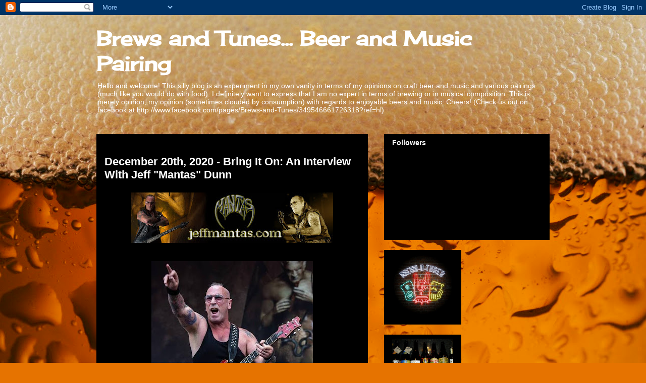

--- FILE ---
content_type: text/html; charset=UTF-8
request_url: https://brewsandtunes.blogspot.com/2020/12/december-20th-2020-bring-it-on.html
body_size: 13853
content:
<!DOCTYPE html>
<html class='v2' dir='ltr' lang='en'>
<head>
<link href='https://www.blogger.com/static/v1/widgets/335934321-css_bundle_v2.css' rel='stylesheet' type='text/css'/>
<meta content='width=1100' name='viewport'/>
<meta content='text/html; charset=UTF-8' http-equiv='Content-Type'/>
<meta content='blogger' name='generator'/>
<link href='https://brewsandtunes.blogspot.com/favicon.ico' rel='icon' type='image/x-icon'/>
<link href='http://brewsandtunes.blogspot.com/2020/12/december-20th-2020-bring-it-on.html' rel='canonical'/>
<link rel="alternate" type="application/atom+xml" title="Brews and Tunes... Beer and Music Pairing - Atom" href="https://brewsandtunes.blogspot.com/feeds/posts/default" />
<link rel="alternate" type="application/rss+xml" title="Brews and Tunes... Beer and Music Pairing - RSS" href="https://brewsandtunes.blogspot.com/feeds/posts/default?alt=rss" />
<link rel="service.post" type="application/atom+xml" title="Brews and Tunes... Beer and Music Pairing - Atom" href="https://www.blogger.com/feeds/569964857368790806/posts/default" />

<link rel="alternate" type="application/atom+xml" title="Brews and Tunes... Beer and Music Pairing - Atom" href="https://brewsandtunes.blogspot.com/feeds/7412086656658485978/comments/default" />
<!--Can't find substitution for tag [blog.ieCssRetrofitLinks]-->
<link href='https://blogger.googleusercontent.com/img/b/R29vZ2xl/AVvXsEh2TGQYjCwlfMv1W3oGsbzUa87q-FPMao5lqfVm7CmNML8U2rJQoXkCBaOVjG9tMRvak-CZu_kY9oljCd7k1MIW8dzCPYBG_9QHnp-hY0-F7kSdqsS1JkcWeJYyHxOfwGiFojM1U8fyCK3P/w400-h100/131930742_10221240052143971_6270011791835560663_o.jpg' rel='image_src'/>
<meta content='http://brewsandtunes.blogspot.com/2020/12/december-20th-2020-bring-it-on.html' property='og:url'/>
<meta content='December 20th, 2020 - Bring It On: An Interview With Jeff &quot;Mantas&quot; Dunn  ' property='og:title'/>
<meta content='Hey there metal maniacs!  I&#39;ve got a very special early Xmas gift for you tonight my friends!  I conducted a Zoom interview yesterday with t...' property='og:description'/>
<meta content='https://blogger.googleusercontent.com/img/b/R29vZ2xl/AVvXsEh2TGQYjCwlfMv1W3oGsbzUa87q-FPMao5lqfVm7CmNML8U2rJQoXkCBaOVjG9tMRvak-CZu_kY9oljCd7k1MIW8dzCPYBG_9QHnp-hY0-F7kSdqsS1JkcWeJYyHxOfwGiFojM1U8fyCK3P/w1200-h630-p-k-no-nu/131930742_10221240052143971_6270011791835560663_o.jpg' property='og:image'/>
<title>Brews and Tunes... Beer and Music Pairing: December 20th, 2020 - Bring It On: An Interview With Jeff "Mantas" Dunn  </title>
<style type='text/css'>@font-face{font-family:'Cherry Cream Soda';font-style:normal;font-weight:400;font-display:swap;src:url(//fonts.gstatic.com/s/cherrycreamsoda/v21/UMBIrOxBrW6w2FFyi9paG0fdVdRciQd9A98ZD47H.woff2)format('woff2');unicode-range:U+0000-00FF,U+0131,U+0152-0153,U+02BB-02BC,U+02C6,U+02DA,U+02DC,U+0304,U+0308,U+0329,U+2000-206F,U+20AC,U+2122,U+2191,U+2193,U+2212,U+2215,U+FEFF,U+FFFD;}@font-face{font-family:'Merriweather';font-style:normal;font-weight:400;font-stretch:100%;font-display:swap;src:url(//fonts.gstatic.com/s/merriweather/v33/u-4D0qyriQwlOrhSvowK_l5UcA6zuSYEqOzpPe3HOZJ5eX1WtLaQwmYiScCmDxhtNOKl8yDr3icaGV31CPDaYKfFQn0.woff2)format('woff2');unicode-range:U+0460-052F,U+1C80-1C8A,U+20B4,U+2DE0-2DFF,U+A640-A69F,U+FE2E-FE2F;}@font-face{font-family:'Merriweather';font-style:normal;font-weight:400;font-stretch:100%;font-display:swap;src:url(//fonts.gstatic.com/s/merriweather/v33/u-4D0qyriQwlOrhSvowK_l5UcA6zuSYEqOzpPe3HOZJ5eX1WtLaQwmYiScCmDxhtNOKl8yDr3icaEF31CPDaYKfFQn0.woff2)format('woff2');unicode-range:U+0301,U+0400-045F,U+0490-0491,U+04B0-04B1,U+2116;}@font-face{font-family:'Merriweather';font-style:normal;font-weight:400;font-stretch:100%;font-display:swap;src:url(//fonts.gstatic.com/s/merriweather/v33/u-4D0qyriQwlOrhSvowK_l5UcA6zuSYEqOzpPe3HOZJ5eX1WtLaQwmYiScCmDxhtNOKl8yDr3icaG131CPDaYKfFQn0.woff2)format('woff2');unicode-range:U+0102-0103,U+0110-0111,U+0128-0129,U+0168-0169,U+01A0-01A1,U+01AF-01B0,U+0300-0301,U+0303-0304,U+0308-0309,U+0323,U+0329,U+1EA0-1EF9,U+20AB;}@font-face{font-family:'Merriweather';font-style:normal;font-weight:400;font-stretch:100%;font-display:swap;src:url(//fonts.gstatic.com/s/merriweather/v33/u-4D0qyriQwlOrhSvowK_l5UcA6zuSYEqOzpPe3HOZJ5eX1WtLaQwmYiScCmDxhtNOKl8yDr3icaGl31CPDaYKfFQn0.woff2)format('woff2');unicode-range:U+0100-02BA,U+02BD-02C5,U+02C7-02CC,U+02CE-02D7,U+02DD-02FF,U+0304,U+0308,U+0329,U+1D00-1DBF,U+1E00-1E9F,U+1EF2-1EFF,U+2020,U+20A0-20AB,U+20AD-20C0,U+2113,U+2C60-2C7F,U+A720-A7FF;}@font-face{font-family:'Merriweather';font-style:normal;font-weight:400;font-stretch:100%;font-display:swap;src:url(//fonts.gstatic.com/s/merriweather/v33/u-4D0qyriQwlOrhSvowK_l5UcA6zuSYEqOzpPe3HOZJ5eX1WtLaQwmYiScCmDxhtNOKl8yDr3icaFF31CPDaYKfF.woff2)format('woff2');unicode-range:U+0000-00FF,U+0131,U+0152-0153,U+02BB-02BC,U+02C6,U+02DA,U+02DC,U+0304,U+0308,U+0329,U+2000-206F,U+20AC,U+2122,U+2191,U+2193,U+2212,U+2215,U+FEFF,U+FFFD;}</style>
<style id='page-skin-1' type='text/css'><!--
/*
-----------------------------------------------
Blogger Template Style
Name:     Awesome Inc.
Designer: Tina Chen
URL:      tinachen.org
----------------------------------------------- */
/* Content
----------------------------------------------- */
body {
font: normal normal 13px Merriweather;
color: #ffffff;
background: #e67300 url(//themes.googleusercontent.com/image?id=1VHodmI2_3h0tCkY_q36-p7Gk_g7C9bj7gDDcnP8Qo4kxfF1ufZNYGqhy25i54g8zhWb9) no-repeat fixed top center /* Credit: peepo (http://www.istockphoto.com/googleimages.php?id=3180582&platform=blogger) */;
}
html body .content-outer {
min-width: 0;
max-width: 100%;
width: 100%;
}
a:link {
text-decoration: none;
color: #f1c232;
}
a:visited {
text-decoration: none;
color: #000000;
}
a:hover {
text-decoration: underline;
color: #c2c2c2;
}
.body-fauxcolumn-outer .cap-top {
position: absolute;
z-index: 1;
height: 276px;
width: 100%;
background: transparent none repeat-x scroll top left;
_background-image: none;
}
/* Columns
----------------------------------------------- */
.content-inner {
padding: 0;
}
.header-inner .section {
margin: 0 16px;
}
.tabs-inner .section {
margin: 0 16px;
}
.main-inner {
padding-top: 30px;
}
.main-inner .column-center-inner,
.main-inner .column-left-inner,
.main-inner .column-right-inner {
padding: 0 5px;
}
*+html body .main-inner .column-center-inner {
margin-top: -30px;
}
#layout .main-inner .column-center-inner {
margin-top: 0;
}
/* Header
----------------------------------------------- */
.header-outer {
margin: 0 0 0 0;
background: transparent none repeat scroll 0 0;
}
.Header h1 {
font: normal bold 40px Cherry Cream Soda;
color: #ffffff;
text-shadow: 0 0 -1px #000000;
}
.Header h1 a {
color: #ffffff;
}
.Header .description {
font: normal normal 14px Arial, Tahoma, Helvetica, FreeSans, sans-serif;
color: #ffffff;
}
.header-inner .Header .titlewrapper,
.header-inner .Header .descriptionwrapper {
padding-left: 0;
padding-right: 0;
margin-bottom: 0;
}
.header-inner .Header .titlewrapper {
padding-top: 22px;
}
/* Tabs
----------------------------------------------- */
.tabs-outer {
overflow: hidden;
position: relative;
background: #000000 none repeat scroll 0 0;
}
#layout .tabs-outer {
overflow: visible;
}
.tabs-cap-top, .tabs-cap-bottom {
position: absolute;
width: 100%;
border-top: 1px solid #000000;
}
.tabs-cap-bottom {
bottom: 0;
}
.tabs-inner .widget li a {
display: inline-block;
margin: 0;
padding: .6em 1.5em;
font: normal bold 14px Arial, Tahoma, Helvetica, FreeSans, sans-serif;
color: #ffffff;
border-top: 1px solid #000000;
border-bottom: 1px solid #000000;
border-left: 1px solid #000000;
height: 16px;
line-height: 16px;
}
.tabs-inner .widget li:last-child a {
border-right: 1px solid #000000;
}
.tabs-inner .widget li.selected a, .tabs-inner .widget li a:hover {
background: #000000 none repeat-x scroll 0 -100px;
color: #ffffff;
}
/* Headings
----------------------------------------------- */
h2 {
font: normal bold 14px Arial, Tahoma, Helvetica, FreeSans, sans-serif;
color: #ffffff;
}
/* Widgets
----------------------------------------------- */
.main-inner .section {
margin: 0 27px;
padding: 0;
}
.main-inner .column-left-outer,
.main-inner .column-right-outer {
margin-top: 0;
}
#layout .main-inner .column-left-outer,
#layout .main-inner .column-right-outer {
margin-top: 0;
}
.main-inner .column-left-inner,
.main-inner .column-right-inner {
background: transparent none repeat 0 0;
-moz-box-shadow: 0 0 0 rgba(0, 0, 0, .2);
-webkit-box-shadow: 0 0 0 rgba(0, 0, 0, .2);
-goog-ms-box-shadow: 0 0 0 rgba(0, 0, 0, .2);
box-shadow: 0 0 0 rgba(0, 0, 0, .2);
-moz-border-radius: 0;
-webkit-border-radius: 0;
-goog-ms-border-radius: 0;
border-radius: 0;
}
#layout .main-inner .column-left-inner,
#layout .main-inner .column-right-inner {
margin-top: 0;
}
.sidebar .widget {
font: normal normal 14px Arial, Tahoma, Helvetica, FreeSans, sans-serif;
color: #ffffff;
}
.sidebar .widget a:link {
color: #f1c232;
}
.sidebar .widget a:visited {
color: #000000;
}
.sidebar .widget a:hover {
color: #c2c2c2;
}
.sidebar .widget h2 {
text-shadow: 0 0 -1px #000000;
}
.main-inner .widget {
background-color: #000000;
border: 1px solid #000000;
padding: 0 15px 15px;
margin: 20px -16px;
-moz-box-shadow: 0 0 0 rgba(0, 0, 0, .2);
-webkit-box-shadow: 0 0 0 rgba(0, 0, 0, .2);
-goog-ms-box-shadow: 0 0 0 rgba(0, 0, 0, .2);
box-shadow: 0 0 0 rgba(0, 0, 0, .2);
-moz-border-radius: 0;
-webkit-border-radius: 0;
-goog-ms-border-radius: 0;
border-radius: 0;
}
.main-inner .widget h2 {
margin: 0 -15px;
padding: .6em 15px .5em;
border-bottom: 1px solid #000000;
}
.footer-inner .widget h2 {
padding: 0 0 .4em;
border-bottom: 1px solid #000000;
}
.main-inner .widget h2 + div, .footer-inner .widget h2 + div {
border-top: 1px solid #000000;
padding-top: 8px;
}
.main-inner .widget .widget-content {
margin: 0 -15px;
padding: 7px 15px 0;
}
.main-inner .widget ul, .main-inner .widget #ArchiveList ul.flat {
margin: -8px -15px 0;
padding: 0;
list-style: none;
}
.main-inner .widget #ArchiveList {
margin: -8px 0 0;
}
.main-inner .widget ul li, .main-inner .widget #ArchiveList ul.flat li {
padding: .5em 15px;
text-indent: 0;
color: #000000;
border-top: 1px solid #000000;
border-bottom: 1px solid #000000;
}
.main-inner .widget #ArchiveList ul li {
padding-top: .25em;
padding-bottom: .25em;
}
.main-inner .widget ul li:first-child, .main-inner .widget #ArchiveList ul.flat li:first-child {
border-top: none;
}
.main-inner .widget ul li:last-child, .main-inner .widget #ArchiveList ul.flat li:last-child {
border-bottom: none;
}
.post-body {
position: relative;
}
.main-inner .widget .post-body ul {
padding: 0 2.5em;
margin: .5em 0;
list-style: disc;
}
.main-inner .widget .post-body ul li {
padding: 0.25em 0;
margin-bottom: .25em;
color: #ffffff;
border: none;
}
.footer-inner .widget ul {
padding: 0;
list-style: none;
}
.widget .zippy {
color: #000000;
}
/* Posts
----------------------------------------------- */
body .main-inner .Blog {
padding: 0;
margin-bottom: 1em;
background-color: transparent;
border: none;
-moz-box-shadow: 0 0 0 rgba(0, 0, 0, 0);
-webkit-box-shadow: 0 0 0 rgba(0, 0, 0, 0);
-goog-ms-box-shadow: 0 0 0 rgba(0, 0, 0, 0);
box-shadow: 0 0 0 rgba(0, 0, 0, 0);
}
.main-inner .section:last-child .Blog:last-child {
padding: 0;
margin-bottom: 1em;
}
.main-inner .widget h2.date-header {
margin: 0 -15px 1px;
padding: 0 0 0 0;
font: normal normal 14px Arial, Tahoma, Helvetica, FreeSans, sans-serif;
color: #000000;
background: transparent none no-repeat scroll top left;
border-top: 0 solid #000000;
border-bottom: 1px solid #000000;
-moz-border-radius-topleft: 0;
-moz-border-radius-topright: 0;
-webkit-border-top-left-radius: 0;
-webkit-border-top-right-radius: 0;
border-top-left-radius: 0;
border-top-right-radius: 0;
position: static;
bottom: 100%;
right: 15px;
text-shadow: 0 0 -1px #000000;
}
.main-inner .widget h2.date-header span {
font: normal normal 14px Arial, Tahoma, Helvetica, FreeSans, sans-serif;
display: block;
padding: .5em 15px;
border-left: 0 solid #000000;
border-right: 0 solid #000000;
}
.date-outer {
position: relative;
margin: 30px 0 20px;
padding: 0 15px;
background-color: #000000;
border: 1px solid #000000;
-moz-box-shadow: 0 0 0 rgba(0, 0, 0, .2);
-webkit-box-shadow: 0 0 0 rgba(0, 0, 0, .2);
-goog-ms-box-shadow: 0 0 0 rgba(0, 0, 0, .2);
box-shadow: 0 0 0 rgba(0, 0, 0, .2);
-moz-border-radius: 0;
-webkit-border-radius: 0;
-goog-ms-border-radius: 0;
border-radius: 0;
}
.date-outer:first-child {
margin-top: 0;
}
.date-outer:last-child {
margin-bottom: 20px;
-moz-border-radius-bottomleft: 0;
-moz-border-radius-bottomright: 0;
-webkit-border-bottom-left-radius: 0;
-webkit-border-bottom-right-radius: 0;
-goog-ms-border-bottom-left-radius: 0;
-goog-ms-border-bottom-right-radius: 0;
border-bottom-left-radius: 0;
border-bottom-right-radius: 0;
}
.date-posts {
margin: 0 -15px;
padding: 0 15px;
clear: both;
}
.post-outer, .inline-ad {
border-top: 1px solid #000000;
margin: 0 -15px;
padding: 15px 15px;
}
.post-outer {
padding-bottom: 10px;
}
.post-outer:first-child {
padding-top: 0;
border-top: none;
}
.post-outer:last-child, .inline-ad:last-child {
border-bottom: none;
}
.post-body {
position: relative;
}
.post-body img {
padding: 8px;
background: #000000;
border: 1px solid transparent;
-moz-box-shadow: 0 0 0 rgba(0, 0, 0, .2);
-webkit-box-shadow: 0 0 0 rgba(0, 0, 0, .2);
box-shadow: 0 0 0 rgba(0, 0, 0, .2);
-moz-border-radius: 0;
-webkit-border-radius: 0;
border-radius: 0;
}
h3.post-title, h4 {
font: normal bold 22px Arial, Tahoma, Helvetica, FreeSans, sans-serif;
color: #ffffff;
}
h3.post-title a {
font: normal bold 22px Arial, Tahoma, Helvetica, FreeSans, sans-serif;
color: #ffffff;
}
h3.post-title a:hover {
color: #c2c2c2;
text-decoration: underline;
}
.post-header {
margin: 0 0 1em;
}
.post-body {
line-height: 1.4;
}
.post-outer h2 {
color: #ffffff;
}
.post-footer {
margin: 1.5em 0 0;
}
#blog-pager {
padding: 15px;
font-size: 120%;
background-color: #000000;
border: 1px solid #000000;
-moz-box-shadow: 0 0 0 rgba(0, 0, 0, .2);
-webkit-box-shadow: 0 0 0 rgba(0, 0, 0, .2);
-goog-ms-box-shadow: 0 0 0 rgba(0, 0, 0, .2);
box-shadow: 0 0 0 rgba(0, 0, 0, .2);
-moz-border-radius: 0;
-webkit-border-radius: 0;
-goog-ms-border-radius: 0;
border-radius: 0;
-moz-border-radius-topleft: 0;
-moz-border-radius-topright: 0;
-webkit-border-top-left-radius: 0;
-webkit-border-top-right-radius: 0;
-goog-ms-border-top-left-radius: 0;
-goog-ms-border-top-right-radius: 0;
border-top-left-radius: 0;
border-top-right-radius-topright: 0;
margin-top: 1em;
}
.blog-feeds, .post-feeds {
margin: 1em 0;
text-align: center;
color: #ffffff;
}
.blog-feeds a, .post-feeds a {
color: #f1c232;
}
.blog-feeds a:visited, .post-feeds a:visited {
color: #000000;
}
.blog-feeds a:hover, .post-feeds a:hover {
color: #c2c2c2;
}
.post-outer .comments {
margin-top: 2em;
}
/* Comments
----------------------------------------------- */
.comments .comments-content .icon.blog-author {
background-repeat: no-repeat;
background-image: url([data-uri]);
}
.comments .comments-content .loadmore a {
border-top: 1px solid #000000;
border-bottom: 1px solid #000000;
}
.comments .continue {
border-top: 2px solid #000000;
}
/* Footer
----------------------------------------------- */
.footer-outer {
margin: -0 0 -1px;
padding: 0 0 0;
color: #ffffff;
overflow: hidden;
}
.footer-fauxborder-left {
border-top: 1px solid #000000;
background: #000000 none repeat scroll 0 0;
-moz-box-shadow: 0 0 0 rgba(0, 0, 0, .2);
-webkit-box-shadow: 0 0 0 rgba(0, 0, 0, .2);
-goog-ms-box-shadow: 0 0 0 rgba(0, 0, 0, .2);
box-shadow: 0 0 0 rgba(0, 0, 0, .2);
margin: 0 -0;
}
/* Mobile
----------------------------------------------- */
body.mobile {
background-size: auto;
}
.mobile .body-fauxcolumn-outer {
background: transparent none repeat scroll top left;
}
*+html body.mobile .main-inner .column-center-inner {
margin-top: 0;
}
.mobile .main-inner .widget {
padding: 0 0 15px;
}
.mobile .main-inner .widget h2 + div,
.mobile .footer-inner .widget h2 + div {
border-top: none;
padding-top: 0;
}
.mobile .footer-inner .widget h2 {
padding: 0.5em 0;
border-bottom: none;
}
.mobile .main-inner .widget .widget-content {
margin: 0;
padding: 7px 0 0;
}
.mobile .main-inner .widget ul,
.mobile .main-inner .widget #ArchiveList ul.flat {
margin: 0 -15px 0;
}
.mobile .main-inner .widget h2.date-header {
right: 0;
}
.mobile .date-header span {
padding: 0.4em 0;
}
.mobile .date-outer:first-child {
margin-bottom: 0;
border: 1px solid #000000;
-moz-border-radius-topleft: 0;
-moz-border-radius-topright: 0;
-webkit-border-top-left-radius: 0;
-webkit-border-top-right-radius: 0;
-goog-ms-border-top-left-radius: 0;
-goog-ms-border-top-right-radius: 0;
border-top-left-radius: 0;
border-top-right-radius: 0;
}
.mobile .date-outer {
border-color: #000000;
border-width: 0 1px 1px;
}
.mobile .date-outer:last-child {
margin-bottom: 0;
}
.mobile .main-inner {
padding: 0;
}
.mobile .header-inner .section {
margin: 0;
}
.mobile .post-outer, .mobile .inline-ad {
padding: 5px 0;
}
.mobile .tabs-inner .section {
margin: 0 10px;
}
.mobile .main-inner .widget h2 {
margin: 0;
padding: 0;
}
.mobile .main-inner .widget h2.date-header span {
padding: 0;
}
.mobile .main-inner .widget .widget-content {
margin: 0;
padding: 7px 0 0;
}
.mobile #blog-pager {
border: 1px solid transparent;
background: #000000 none repeat scroll 0 0;
}
.mobile .main-inner .column-left-inner,
.mobile .main-inner .column-right-inner {
background: transparent none repeat 0 0;
-moz-box-shadow: none;
-webkit-box-shadow: none;
-goog-ms-box-shadow: none;
box-shadow: none;
}
.mobile .date-posts {
margin: 0;
padding: 0;
}
.mobile .footer-fauxborder-left {
margin: 0;
border-top: inherit;
}
.mobile .main-inner .section:last-child .Blog:last-child {
margin-bottom: 0;
}
.mobile-index-contents {
color: #ffffff;
}
.mobile .mobile-link-button {
background: #f1c232 none repeat scroll 0 0;
}
.mobile-link-button a:link, .mobile-link-button a:visited {
color: #ffffff;
}
.mobile .tabs-inner .PageList .widget-content {
background: transparent;
border-top: 1px solid;
border-color: #000000;
color: #ffffff;
}
.mobile .tabs-inner .PageList .widget-content .pagelist-arrow {
border-left: 1px solid #000000;
}

--></style>
<style id='template-skin-1' type='text/css'><!--
body {
min-width: 930px;
}
.content-outer, .content-fauxcolumn-outer, .region-inner {
min-width: 930px;
max-width: 930px;
_width: 930px;
}
.main-inner .columns {
padding-left: 0px;
padding-right: 360px;
}
.main-inner .fauxcolumn-center-outer {
left: 0px;
right: 360px;
/* IE6 does not respect left and right together */
_width: expression(this.parentNode.offsetWidth -
parseInt("0px") -
parseInt("360px") + 'px');
}
.main-inner .fauxcolumn-left-outer {
width: 0px;
}
.main-inner .fauxcolumn-right-outer {
width: 360px;
}
.main-inner .column-left-outer {
width: 0px;
right: 100%;
margin-left: -0px;
}
.main-inner .column-right-outer {
width: 360px;
margin-right: -360px;
}
#layout {
min-width: 0;
}
#layout .content-outer {
min-width: 0;
width: 800px;
}
#layout .region-inner {
min-width: 0;
width: auto;
}
body#layout div.add_widget {
padding: 8px;
}
body#layout div.add_widget a {
margin-left: 32px;
}
--></style>
<style>
    body {background-image:url(\/\/themes.googleusercontent.com\/image?id=1VHodmI2_3h0tCkY_q36-p7Gk_g7C9bj7gDDcnP8Qo4kxfF1ufZNYGqhy25i54g8zhWb9);}
    
@media (max-width: 200px) { body {background-image:url(\/\/themes.googleusercontent.com\/image?id=1VHodmI2_3h0tCkY_q36-p7Gk_g7C9bj7gDDcnP8Qo4kxfF1ufZNYGqhy25i54g8zhWb9&options=w200);}}
@media (max-width: 400px) and (min-width: 201px) { body {background-image:url(\/\/themes.googleusercontent.com\/image?id=1VHodmI2_3h0tCkY_q36-p7Gk_g7C9bj7gDDcnP8Qo4kxfF1ufZNYGqhy25i54g8zhWb9&options=w400);}}
@media (max-width: 800px) and (min-width: 401px) { body {background-image:url(\/\/themes.googleusercontent.com\/image?id=1VHodmI2_3h0tCkY_q36-p7Gk_g7C9bj7gDDcnP8Qo4kxfF1ufZNYGqhy25i54g8zhWb9&options=w800);}}
@media (max-width: 1200px) and (min-width: 801px) { body {background-image:url(\/\/themes.googleusercontent.com\/image?id=1VHodmI2_3h0tCkY_q36-p7Gk_g7C9bj7gDDcnP8Qo4kxfF1ufZNYGqhy25i54g8zhWb9&options=w1200);}}
/* Last tag covers anything over one higher than the previous max-size cap. */
@media (min-width: 1201px) { body {background-image:url(\/\/themes.googleusercontent.com\/image?id=1VHodmI2_3h0tCkY_q36-p7Gk_g7C9bj7gDDcnP8Qo4kxfF1ufZNYGqhy25i54g8zhWb9&options=w1600);}}
  </style>
<link href='https://www.blogger.com/dyn-css/authorization.css?targetBlogID=569964857368790806&amp;zx=69ec0725-5c80-46fb-9038-ccb1ffe59243' media='none' onload='if(media!=&#39;all&#39;)media=&#39;all&#39;' rel='stylesheet'/><noscript><link href='https://www.blogger.com/dyn-css/authorization.css?targetBlogID=569964857368790806&amp;zx=69ec0725-5c80-46fb-9038-ccb1ffe59243' rel='stylesheet'/></noscript>
<meta name='google-adsense-platform-account' content='ca-host-pub-1556223355139109'/>
<meta name='google-adsense-platform-domain' content='blogspot.com'/>

</head>
<body class='loading variant-dark'>
<div class='navbar section' id='navbar' name='Navbar'><div class='widget Navbar' data-version='1' id='Navbar1'><script type="text/javascript">
    function setAttributeOnload(object, attribute, val) {
      if(window.addEventListener) {
        window.addEventListener('load',
          function(){ object[attribute] = val; }, false);
      } else {
        window.attachEvent('onload', function(){ object[attribute] = val; });
      }
    }
  </script>
<div id="navbar-iframe-container"></div>
<script type="text/javascript" src="https://apis.google.com/js/platform.js"></script>
<script type="text/javascript">
      gapi.load("gapi.iframes:gapi.iframes.style.bubble", function() {
        if (gapi.iframes && gapi.iframes.getContext) {
          gapi.iframes.getContext().openChild({
              url: 'https://www.blogger.com/navbar/569964857368790806?po\x3d7412086656658485978\x26origin\x3dhttps://brewsandtunes.blogspot.com',
              where: document.getElementById("navbar-iframe-container"),
              id: "navbar-iframe"
          });
        }
      });
    </script><script type="text/javascript">
(function() {
var script = document.createElement('script');
script.type = 'text/javascript';
script.src = '//pagead2.googlesyndication.com/pagead/js/google_top_exp.js';
var head = document.getElementsByTagName('head')[0];
if (head) {
head.appendChild(script);
}})();
</script>
</div></div>
<div class='body-fauxcolumns'>
<div class='fauxcolumn-outer body-fauxcolumn-outer'>
<div class='cap-top'>
<div class='cap-left'></div>
<div class='cap-right'></div>
</div>
<div class='fauxborder-left'>
<div class='fauxborder-right'></div>
<div class='fauxcolumn-inner'>
</div>
</div>
<div class='cap-bottom'>
<div class='cap-left'></div>
<div class='cap-right'></div>
</div>
</div>
</div>
<div class='content'>
<div class='content-fauxcolumns'>
<div class='fauxcolumn-outer content-fauxcolumn-outer'>
<div class='cap-top'>
<div class='cap-left'></div>
<div class='cap-right'></div>
</div>
<div class='fauxborder-left'>
<div class='fauxborder-right'></div>
<div class='fauxcolumn-inner'>
</div>
</div>
<div class='cap-bottom'>
<div class='cap-left'></div>
<div class='cap-right'></div>
</div>
</div>
</div>
<div class='content-outer'>
<div class='content-cap-top cap-top'>
<div class='cap-left'></div>
<div class='cap-right'></div>
</div>
<div class='fauxborder-left content-fauxborder-left'>
<div class='fauxborder-right content-fauxborder-right'></div>
<div class='content-inner'>
<header>
<div class='header-outer'>
<div class='header-cap-top cap-top'>
<div class='cap-left'></div>
<div class='cap-right'></div>
</div>
<div class='fauxborder-left header-fauxborder-left'>
<div class='fauxborder-right header-fauxborder-right'></div>
<div class='region-inner header-inner'>
<div class='header section' id='header' name='Header'><div class='widget Header' data-version='1' id='Header1'>
<div id='header-inner'>
<div class='titlewrapper'>
<h1 class='title'>
<a href='https://brewsandtunes.blogspot.com/'>
Brews and Tunes... Beer and Music Pairing
</a>
</h1>
</div>
<div class='descriptionwrapper'>
<p class='description'><span>Hello and welcome!  This silly blog is an experiment in my own vanity in terms of my opinions on craft beer and music and various pairings (much like you would do with food).  I definitely want to express that I am no expert in terms of brewing or in musical composition.  This is merely opinion, my opinion (sometimes clouded by consumption) with regards to enjoyable beers and music.  Cheers!  (Check us out on facebook at http://www.facebook.com/pages/Brews-and-Tunes/349546661726318?ref=hl)</span></p>
</div>
</div>
</div></div>
</div>
</div>
<div class='header-cap-bottom cap-bottom'>
<div class='cap-left'></div>
<div class='cap-right'></div>
</div>
</div>
</header>
<div class='tabs-outer'>
<div class='tabs-cap-top cap-top'>
<div class='cap-left'></div>
<div class='cap-right'></div>
</div>
<div class='fauxborder-left tabs-fauxborder-left'>
<div class='fauxborder-right tabs-fauxborder-right'></div>
<div class='region-inner tabs-inner'>
<div class='tabs no-items section' id='crosscol' name='Cross-Column'></div>
<div class='tabs no-items section' id='crosscol-overflow' name='Cross-Column 2'></div>
</div>
</div>
<div class='tabs-cap-bottom cap-bottom'>
<div class='cap-left'></div>
<div class='cap-right'></div>
</div>
</div>
<div class='main-outer'>
<div class='main-cap-top cap-top'>
<div class='cap-left'></div>
<div class='cap-right'></div>
</div>
<div class='fauxborder-left main-fauxborder-left'>
<div class='fauxborder-right main-fauxborder-right'></div>
<div class='region-inner main-inner'>
<div class='columns fauxcolumns'>
<div class='fauxcolumn-outer fauxcolumn-center-outer'>
<div class='cap-top'>
<div class='cap-left'></div>
<div class='cap-right'></div>
</div>
<div class='fauxborder-left'>
<div class='fauxborder-right'></div>
<div class='fauxcolumn-inner'>
</div>
</div>
<div class='cap-bottom'>
<div class='cap-left'></div>
<div class='cap-right'></div>
</div>
</div>
<div class='fauxcolumn-outer fauxcolumn-left-outer'>
<div class='cap-top'>
<div class='cap-left'></div>
<div class='cap-right'></div>
</div>
<div class='fauxborder-left'>
<div class='fauxborder-right'></div>
<div class='fauxcolumn-inner'>
</div>
</div>
<div class='cap-bottom'>
<div class='cap-left'></div>
<div class='cap-right'></div>
</div>
</div>
<div class='fauxcolumn-outer fauxcolumn-right-outer'>
<div class='cap-top'>
<div class='cap-left'></div>
<div class='cap-right'></div>
</div>
<div class='fauxborder-left'>
<div class='fauxborder-right'></div>
<div class='fauxcolumn-inner'>
</div>
</div>
<div class='cap-bottom'>
<div class='cap-left'></div>
<div class='cap-right'></div>
</div>
</div>
<!-- corrects IE6 width calculation -->
<div class='columns-inner'>
<div class='column-center-outer'>
<div class='column-center-inner'>
<div class='main section' id='main' name='Main'><div class='widget Blog' data-version='1' id='Blog1'>
<div class='blog-posts hfeed'>

          <div class="date-outer">
        
<h2 class='date-header'><span>Sunday, December 20, 2020</span></h2>

          <div class="date-posts">
        
<div class='post-outer'>
<div class='post hentry uncustomized-post-template' itemprop='blogPost' itemscope='itemscope' itemtype='http://schema.org/BlogPosting'>
<meta content='https://blogger.googleusercontent.com/img/b/R29vZ2xl/AVvXsEh2TGQYjCwlfMv1W3oGsbzUa87q-FPMao5lqfVm7CmNML8U2rJQoXkCBaOVjG9tMRvak-CZu_kY9oljCd7k1MIW8dzCPYBG_9QHnp-hY0-F7kSdqsS1JkcWeJYyHxOfwGiFojM1U8fyCK3P/w400-h100/131930742_10221240052143971_6270011791835560663_o.jpg' itemprop='image_url'/>
<meta content='569964857368790806' itemprop='blogId'/>
<meta content='7412086656658485978' itemprop='postId'/>
<a name='7412086656658485978'></a>
<h3 class='post-title entry-title' itemprop='name'>
December 20th, 2020 - Bring It On: An Interview With Jeff "Mantas" Dunn  
</h3>
<div class='post-header'>
<div class='post-header-line-1'></div>
</div>
<div class='post-body entry-content' id='post-body-7412086656658485978' itemprop='description articleBody'>
<div class="separator" style="clear: both; text-align: center;"><a href="https://blogger.googleusercontent.com/img/b/R29vZ2xl/AVvXsEh2TGQYjCwlfMv1W3oGsbzUa87q-FPMao5lqfVm7CmNML8U2rJQoXkCBaOVjG9tMRvak-CZu_kY9oljCd7k1MIW8dzCPYBG_9QHnp-hY0-F7kSdqsS1JkcWeJYyHxOfwGiFojM1U8fyCK3P/s1600/131930742_10221240052143971_6270011791835560663_o.jpg" style="margin-left: 1em; margin-right: 1em; text-align: center;"><img border="0" data-original-height="400" data-original-width="1600" height="100" src="https://blogger.googleusercontent.com/img/b/R29vZ2xl/AVvXsEh2TGQYjCwlfMv1W3oGsbzUa87q-FPMao5lqfVm7CmNML8U2rJQoXkCBaOVjG9tMRvak-CZu_kY9oljCd7k1MIW8dzCPYBG_9QHnp-hY0-F7kSdqsS1JkcWeJYyHxOfwGiFojM1U8fyCK3P/w400-h100/131930742_10221240052143971_6270011791835560663_o.jpg" width="400" /></a></div><p></p><div class="separator" style="clear: both; text-align: center;"><a href="https://blogger.googleusercontent.com/img/b/R29vZ2xl/AVvXsEifNZ-sxO_lYoSb7ODlx-liKlqdGZCxzUAmJw3Ib9_x1a2-mmiog-M7oBRgnEfnEdygwycTRZRNRJoimSXzBOX-Ds-wmI0thqsDaWJW6KAwcwfRvCvj3uO2FpKMyjaYuTwss3k_xhBSdODv/s553/38909563_10214686263743357_7520066734011711488_n.jpg" imageanchor="1" style="margin-left: 1em; margin-right: 1em;"><img border="0" data-original-height="553" data-original-width="553" height="320" src="https://blogger.googleusercontent.com/img/b/R29vZ2xl/AVvXsEifNZ-sxO_lYoSb7ODlx-liKlqdGZCxzUAmJw3Ib9_x1a2-mmiog-M7oBRgnEfnEdygwycTRZRNRJoimSXzBOX-Ds-wmI0thqsDaWJW6KAwcwfRvCvj3uO2FpKMyjaYuTwss3k_xhBSdODv/s320/38909563_10214686263743357_7520066734011711488_n.jpg" /></a></div><p><span style="background-color: black; color: white;">Hey there metal maniacs!&nbsp; </span><span style="background-color: black; color: white;">I've got a very special early Xmas gift for you tonight my friends!&nbsp; I conducted a Zoom interview yesterday with the incredibly talented, friendly, forthcoming, and all-around badass... the one and only Mantas (aka Jeff Dunn), legendary guitarist of Venom,&nbsp;</span><span style="background-color: black; color: white;">Venom Inc.,&nbsp;</span><span style="background-color: black; color: white;">Mantas, and Mpire Of Evil (to name a few)!!&nbsp; Here's a link to that video interview&nbsp;</span><span style="background-color: black; color: white;">in its&nbsp;</span><span style="background-color: black; color: white;">entirety, unedited and uncut:</span><span style="background-color: black;"><span style="color: #6fa8dc;">&nbsp;https://www.youtube.com/watch?v=LgQa6i1R91E</span></span></p><div><span style="background-color: black; color: white;">Enjoy!!</span></div><div><span style="background-color: black; color: white;"><br /></span></div><div><span style="background-color: black; color: white;"><br /></span></div><div><span style="background-color: black;"><span style="color: white;">Go to Jeff's website:</span><span style="color: #9fc5e8;">&nbsp;</span></span><span style="background-color: black; color: #9fc5e8;"><a href="https://www.jeffmantas.com/song-shop"><span style="color: #9fc5e8;">https://www.jeffmantas.com/</span></a>&nbsp;</span><span style="background-color: black; color: white;">for lots of great music and merch!&nbsp; A portion of proceeds for anything purchased goes to a local animal shelter.&nbsp;&nbsp;</span><span style="background-color: black; color: white;">Also, check out Mantas' killer cover of "Resurrected" by The Dead Daisies as discussed in the interview&nbsp;</span><span style="background-color: black;"><span><span style="color: white;">here:&nbsp;</span><span style="color: #9fc5e8;">&nbsp;</span></span><span style="color: #9fc5e8;">https://www.youtube.com/watch?v=VR3VHaa-GFc&amp;fbclid=IwAR31DtNT1_93k4pu35fSuOiWc0HSESpAXGRi_x19oV</span></span><span style="color: white;">WC34KTCKssnIPBP00</span></div><div><br /></div><div><span style="background-color: black; color: white;"><br /></span></div><div><span style="background-color: black; color: white;">And make sure to check out Venom Inc. at the following (and buy their stuff too!):</span></div><div><a href="https://venom-inc.co.uk/the-band/" style="background-color: black;"><span style="color: #9fc5e8;">https://venom-inc.co.uk/the-band/</span></a></div><div><span style="color: #9fc5e8;"><span style="background-color: black;">https://www.facebook.com/VenomIncOfficial</span></span></div><div><a href="https://www.instagram.com/venom_inc/" style="background-color: black;"><span style="color: #9fc5e8;">https://www.instagram.com/venom_inc/</span></a></div><div><br /></div><div><span><span style="background-color: black; color: #6fa8dc;"><br /></span></span></div><div><span><span style="background-color: black; color: #6fa8dc;"><span style="color: white;">Cheers&nbsp;</span></span></span><span style="background-color: black; color: white;">and Hails</span><span style="background-color: black; color: white;">!!&nbsp; \m/&nbsp; \m/</span></div><div><br /></div><p><span style="background-color: black; color: white; font-size: x-small;">*Special thanks to Jerry Howard for creating the Brews and Tunes intro video and to DiseNgaged for the use of their song "The Real Me" (copyright 2020)</span></p>
<div style='clear: both;'></div>
</div>
<div class='post-footer'>
<div class='post-footer-line post-footer-line-1'>
<span class='post-author vcard'>
Posted by
<span class='fn' itemprop='author' itemscope='itemscope' itemtype='http://schema.org/Person'>
<meta content='https://www.blogger.com/profile/16917896362004442490' itemprop='url'/>
<a class='g-profile' href='https://www.blogger.com/profile/16917896362004442490' rel='author' title='author profile'>
<span itemprop='name'>The Meista</span>
</a>
</span>
</span>
<span class='post-timestamp'>
at
<meta content='http://brewsandtunes.blogspot.com/2020/12/december-20th-2020-bring-it-on.html' itemprop='url'/>
<a class='timestamp-link' href='https://brewsandtunes.blogspot.com/2020/12/december-20th-2020-bring-it-on.html' rel='bookmark' title='permanent link'><abbr class='published' itemprop='datePublished' title='2020-12-20T17:37:00-07:00'>5:37&#8239;PM</abbr></a>
</span>
<span class='post-comment-link'>
</span>
<span class='post-icons'>
<span class='item-control blog-admin pid-580721426'>
<a href='https://www.blogger.com/post-edit.g?blogID=569964857368790806&postID=7412086656658485978&from=pencil' title='Edit Post'>
<img alt='' class='icon-action' height='18' src='https://resources.blogblog.com/img/icon18_edit_allbkg.gif' width='18'/>
</a>
</span>
</span>
<div class='post-share-buttons goog-inline-block'>
<a class='goog-inline-block share-button sb-email' href='https://www.blogger.com/share-post.g?blogID=569964857368790806&postID=7412086656658485978&target=email' target='_blank' title='Email This'><span class='share-button-link-text'>Email This</span></a><a class='goog-inline-block share-button sb-blog' href='https://www.blogger.com/share-post.g?blogID=569964857368790806&postID=7412086656658485978&target=blog' onclick='window.open(this.href, "_blank", "height=270,width=475"); return false;' target='_blank' title='BlogThis!'><span class='share-button-link-text'>BlogThis!</span></a><a class='goog-inline-block share-button sb-twitter' href='https://www.blogger.com/share-post.g?blogID=569964857368790806&postID=7412086656658485978&target=twitter' target='_blank' title='Share to X'><span class='share-button-link-text'>Share to X</span></a><a class='goog-inline-block share-button sb-facebook' href='https://www.blogger.com/share-post.g?blogID=569964857368790806&postID=7412086656658485978&target=facebook' onclick='window.open(this.href, "_blank", "height=430,width=640"); return false;' target='_blank' title='Share to Facebook'><span class='share-button-link-text'>Share to Facebook</span></a><a class='goog-inline-block share-button sb-pinterest' href='https://www.blogger.com/share-post.g?blogID=569964857368790806&postID=7412086656658485978&target=pinterest' target='_blank' title='Share to Pinterest'><span class='share-button-link-text'>Share to Pinterest</span></a>
</div>
</div>
<div class='post-footer-line post-footer-line-2'>
<span class='post-labels'>
</span>
</div>
<div class='post-footer-line post-footer-line-3'>
<span class='post-location'>
</span>
</div>
</div>
</div>
<div class='comments' id='comments'>
<a name='comments'></a>
<h4>No comments:</h4>
<div id='Blog1_comments-block-wrapper'>
<dl class='avatar-comment-indent' id='comments-block'>
</dl>
</div>
<p class='comment-footer'>
<div class='comment-form'>
<a name='comment-form'></a>
<h4 id='comment-post-message'>Post a Comment</h4>
<p>
</p>
<a href='https://www.blogger.com/comment/frame/569964857368790806?po=7412086656658485978&hl=en&saa=85391&origin=https://brewsandtunes.blogspot.com' id='comment-editor-src'></a>
<iframe allowtransparency='true' class='blogger-iframe-colorize blogger-comment-from-post' frameborder='0' height='410px' id='comment-editor' name='comment-editor' src='' width='100%'></iframe>
<script src='https://www.blogger.com/static/v1/jsbin/2830521187-comment_from_post_iframe.js' type='text/javascript'></script>
<script type='text/javascript'>
      BLOG_CMT_createIframe('https://www.blogger.com/rpc_relay.html');
    </script>
</div>
</p>
</div>
</div>

        </div></div>
      
</div>
<div class='blog-pager' id='blog-pager'>
<span id='blog-pager-newer-link'>
<a class='blog-pager-newer-link' href='https://brewsandtunes.blogspot.com/2020/12/december-22nd-2020-pump-up-valuum-lets.html' id='Blog1_blog-pager-newer-link' title='Newer Post'>Newer Post</a>
</span>
<span id='blog-pager-older-link'>
<a class='blog-pager-older-link' href='https://brewsandtunes.blogspot.com/2020/12/december-19th-2020-under-attack-from.html' id='Blog1_blog-pager-older-link' title='Older Post'>Older Post</a>
</span>
<a class='home-link' href='https://brewsandtunes.blogspot.com/'>Home</a>
</div>
<div class='clear'></div>
<div class='post-feeds'>
<div class='feed-links'>
Subscribe to:
<a class='feed-link' href='https://brewsandtunes.blogspot.com/feeds/7412086656658485978/comments/default' target='_blank' type='application/atom+xml'>Post Comments (Atom)</a>
</div>
</div>
</div></div>
</div>
</div>
<div class='column-left-outer'>
<div class='column-left-inner'>
<aside>
</aside>
</div>
</div>
<div class='column-right-outer'>
<div class='column-right-inner'>
<aside>
<div class='sidebar section' id='sidebar-right-1'><div class='widget Followers' data-version='1' id='Followers1'>
<h2 class='title'>Followers</h2>
<div class='widget-content'>
<div id='Followers1-wrapper'>
<div style='margin-right:2px;'>
<div><script type="text/javascript" src="https://apis.google.com/js/platform.js"></script>
<div id="followers-iframe-container"></div>
<script type="text/javascript">
    window.followersIframe = null;
    function followersIframeOpen(url) {
      gapi.load("gapi.iframes", function() {
        if (gapi.iframes && gapi.iframes.getContext) {
          window.followersIframe = gapi.iframes.getContext().openChild({
            url: url,
            where: document.getElementById("followers-iframe-container"),
            messageHandlersFilter: gapi.iframes.CROSS_ORIGIN_IFRAMES_FILTER,
            messageHandlers: {
              '_ready': function(obj) {
                window.followersIframe.getIframeEl().height = obj.height;
              },
              'reset': function() {
                window.followersIframe.close();
                followersIframeOpen("https://www.blogger.com/followers/frame/569964857368790806?colors\x3dCgt0cmFuc3BhcmVudBILdHJhbnNwYXJlbnQaByNmZmZmZmYiByNmMWMyMzIqByMwMDAwMDAyByNmZmZmZmY6ByNmZmZmZmZCByNmMWMyMzJKByMwMDAwMDBSByNmMWMyMzJaC3RyYW5zcGFyZW50\x26pageSize\x3d21\x26hl\x3den\x26origin\x3dhttps://brewsandtunes.blogspot.com");
              },
              'open': function(url) {
                window.followersIframe.close();
                followersIframeOpen(url);
              }
            }
          });
        }
      });
    }
    followersIframeOpen("https://www.blogger.com/followers/frame/569964857368790806?colors\x3dCgt0cmFuc3BhcmVudBILdHJhbnNwYXJlbnQaByNmZmZmZmYiByNmMWMyMzIqByMwMDAwMDAyByNmZmZmZmY6ByNmZmZmZmZCByNmMWMyMzJKByMwMDAwMDBSByNmMWMyMzJaC3RyYW5zcGFyZW50\x26pageSize\x3d21\x26hl\x3den\x26origin\x3dhttps://brewsandtunes.blogspot.com");
  </script></div>
</div>
</div>
<div class='clear'></div>
</div>
</div></div>
<table border='0' cellpadding='0' cellspacing='0' class='section-columns columns-2'>
<tbody>
<tr>
<td class='first columns-cell'>
<div class='sidebar section' id='sidebar-right-2-1'><div class='widget Image' data-version='1' id='Image5'>
<div class='widget-content'>
<img alt='' height='175' id='Image5_img' src='https://blogger.googleusercontent.com/img/b/R29vZ2xl/AVvXsEhPAFsfRBnFgInMKOjXtNwJa3wDLG5xR3g9uNosMygCniWWoiEEzbYvEvrLV_e-je4tJFw1tZDoWFThI7fW41hcb7BWWgVEH6qCfgCYSvkuPT7_8GWOVq6GDfussHLtNBb3H7xkjzua2LY/s175/brews-n-tunes_logo_neon.jpg' width='175'/>
<br/>
</div>
<div class='clear'></div>
</div><div class='widget Image' data-version='1' id='Image3'>
<div class='widget-content'>
<img alt='' height='112' id='Image3_img' src='https://blogger.googleusercontent.com/img/b/R29vZ2xl/AVvXsEjnClHabwDA5OKF8CzvpbVsBTvLRYksKoNWbHMiUNjfzUscKpk1MbOS-GSHrwIHepp6fgKaICfVeklKqqD7AlxNSO12Ngi4a-RN3q4nGlHSIkFJ6Kl4WYHPfYDs7tyVTDiY8Ypqfx2c4n4/s175/P1010032.JPG' width='175'/>
<br/>
</div>
<div class='clear'></div>
</div><div class='widget Image' data-version='1' id='Image1'>
<div class='widget-content'>
<img alt='' height='173' id='Image1_img' src='https://blogger.googleusercontent.com/img/b/R29vZ2xl/AVvXsEiEarQitKE82YFIhswL2NxEIfhWjAPWNx9TvvqiTmGTbtjfRQpstygr6g7-f5MVFpDzclZB-p_to9ox19Ndx8KsyDZlzLDoeZ2LW2g6K7pDoo8po3eoTU2ZX5Xi5aVvmUpR4QjK5itlFC0/s175/meisterbrau3.jpg' width='175'/>
<br/>
</div>
<div class='clear'></div>
</div><div class='widget BlogArchive' data-version='1' id='BlogArchive1'>
<h2>Blog Archive</h2>
<div class='widget-content'>
<div id='ArchiveList'>
<div id='BlogArchive1_ArchiveList'>
<select id='BlogArchive1_ArchiveMenu'>
<option value=''>Blog Archive</option>
<option value='https://brewsandtunes.blogspot.com/2026/01/'>January (8)</option>
<option value='https://brewsandtunes.blogspot.com/2025/12/'>December (20)</option>
<option value='https://brewsandtunes.blogspot.com/2025/11/'>November (16)</option>
<option value='https://brewsandtunes.blogspot.com/2025/10/'>October (13)</option>
<option value='https://brewsandtunes.blogspot.com/2025/09/'>September (16)</option>
<option value='https://brewsandtunes.blogspot.com/2025/08/'>August (16)</option>
<option value='https://brewsandtunes.blogspot.com/2025/07/'>July (15)</option>
<option value='https://brewsandtunes.blogspot.com/2025/06/'>June (14)</option>
<option value='https://brewsandtunes.blogspot.com/2025/05/'>May (16)</option>
<option value='https://brewsandtunes.blogspot.com/2025/04/'>April (14)</option>
<option value='https://brewsandtunes.blogspot.com/2025/03/'>March (21)</option>
<option value='https://brewsandtunes.blogspot.com/2025/02/'>February (14)</option>
<option value='https://brewsandtunes.blogspot.com/2025/01/'>January (19)</option>
<option value='https://brewsandtunes.blogspot.com/2024/12/'>December (21)</option>
<option value='https://brewsandtunes.blogspot.com/2024/11/'>November (15)</option>
<option value='https://brewsandtunes.blogspot.com/2024/10/'>October (11)</option>
<option value='https://brewsandtunes.blogspot.com/2024/09/'>September (12)</option>
<option value='https://brewsandtunes.blogspot.com/2024/08/'>August (14)</option>
<option value='https://brewsandtunes.blogspot.com/2024/07/'>July (18)</option>
<option value='https://brewsandtunes.blogspot.com/2024/06/'>June (23)</option>
<option value='https://brewsandtunes.blogspot.com/2024/05/'>May (23)</option>
<option value='https://brewsandtunes.blogspot.com/2024/04/'>April (23)</option>
<option value='https://brewsandtunes.blogspot.com/2024/03/'>March (27)</option>
<option value='https://brewsandtunes.blogspot.com/2024/02/'>February (24)</option>
<option value='https://brewsandtunes.blogspot.com/2024/01/'>January (23)</option>
<option value='https://brewsandtunes.blogspot.com/2023/12/'>December (19)</option>
<option value='https://brewsandtunes.blogspot.com/2023/11/'>November (16)</option>
<option value='https://brewsandtunes.blogspot.com/2023/10/'>October (19)</option>
<option value='https://brewsandtunes.blogspot.com/2023/09/'>September (18)</option>
<option value='https://brewsandtunes.blogspot.com/2023/08/'>August (20)</option>
<option value='https://brewsandtunes.blogspot.com/2023/07/'>July (20)</option>
<option value='https://brewsandtunes.blogspot.com/2023/06/'>June (20)</option>
<option value='https://brewsandtunes.blogspot.com/2023/05/'>May (22)</option>
<option value='https://brewsandtunes.blogspot.com/2023/04/'>April (22)</option>
<option value='https://brewsandtunes.blogspot.com/2023/03/'>March (21)</option>
<option value='https://brewsandtunes.blogspot.com/2023/02/'>February (22)</option>
<option value='https://brewsandtunes.blogspot.com/2023/01/'>January (13)</option>
<option value='https://brewsandtunes.blogspot.com/2022/12/'>December (22)</option>
<option value='https://brewsandtunes.blogspot.com/2022/11/'>November (19)</option>
<option value='https://brewsandtunes.blogspot.com/2022/10/'>October (16)</option>
<option value='https://brewsandtunes.blogspot.com/2022/09/'>September (17)</option>
<option value='https://brewsandtunes.blogspot.com/2022/08/'>August (22)</option>
<option value='https://brewsandtunes.blogspot.com/2022/07/'>July (22)</option>
<option value='https://brewsandtunes.blogspot.com/2022/06/'>June (18)</option>
<option value='https://brewsandtunes.blogspot.com/2022/05/'>May (21)</option>
<option value='https://brewsandtunes.blogspot.com/2022/04/'>April (25)</option>
<option value='https://brewsandtunes.blogspot.com/2022/03/'>March (23)</option>
<option value='https://brewsandtunes.blogspot.com/2022/02/'>February (23)</option>
<option value='https://brewsandtunes.blogspot.com/2022/01/'>January (19)</option>
<option value='https://brewsandtunes.blogspot.com/2021/12/'>December (25)</option>
<option value='https://brewsandtunes.blogspot.com/2021/11/'>November (19)</option>
<option value='https://brewsandtunes.blogspot.com/2021/10/'>October (24)</option>
<option value='https://brewsandtunes.blogspot.com/2021/09/'>September (23)</option>
<option value='https://brewsandtunes.blogspot.com/2021/08/'>August (19)</option>
<option value='https://brewsandtunes.blogspot.com/2021/07/'>July (24)</option>
<option value='https://brewsandtunes.blogspot.com/2021/06/'>June (19)</option>
<option value='https://brewsandtunes.blogspot.com/2021/05/'>May (14)</option>
<option value='https://brewsandtunes.blogspot.com/2021/04/'>April (14)</option>
<option value='https://brewsandtunes.blogspot.com/2021/03/'>March (21)</option>
<option value='https://brewsandtunes.blogspot.com/2021/02/'>February (21)</option>
<option value='https://brewsandtunes.blogspot.com/2021/01/'>January (18)</option>
<option value='https://brewsandtunes.blogspot.com/2020/12/'>December (20)</option>
<option value='https://brewsandtunes.blogspot.com/2020/11/'>November (19)</option>
<option value='https://brewsandtunes.blogspot.com/2020/10/'>October (19)</option>
<option value='https://brewsandtunes.blogspot.com/2020/09/'>September (12)</option>
<option value='https://brewsandtunes.blogspot.com/2020/08/'>August (10)</option>
<option value='https://brewsandtunes.blogspot.com/2020/07/'>July (14)</option>
<option value='https://brewsandtunes.blogspot.com/2020/06/'>June (9)</option>
<option value='https://brewsandtunes.blogspot.com/2020/05/'>May (10)</option>
<option value='https://brewsandtunes.blogspot.com/2020/04/'>April (13)</option>
<option value='https://brewsandtunes.blogspot.com/2020/03/'>March (12)</option>
<option value='https://brewsandtunes.blogspot.com/2020/02/'>February (7)</option>
<option value='https://brewsandtunes.blogspot.com/2020/01/'>January (12)</option>
<option value='https://brewsandtunes.blogspot.com/2019/12/'>December (17)</option>
<option value='https://brewsandtunes.blogspot.com/2019/11/'>November (17)</option>
<option value='https://brewsandtunes.blogspot.com/2019/10/'>October (17)</option>
<option value='https://brewsandtunes.blogspot.com/2019/09/'>September (15)</option>
<option value='https://brewsandtunes.blogspot.com/2019/08/'>August (16)</option>
<option value='https://brewsandtunes.blogspot.com/2019/07/'>July (14)</option>
<option value='https://brewsandtunes.blogspot.com/2019/06/'>June (11)</option>
<option value='https://brewsandtunes.blogspot.com/2019/05/'>May (19)</option>
<option value='https://brewsandtunes.blogspot.com/2019/04/'>April (10)</option>
<option value='https://brewsandtunes.blogspot.com/2019/03/'>March (12)</option>
<option value='https://brewsandtunes.blogspot.com/2019/02/'>February (7)</option>
<option value='https://brewsandtunes.blogspot.com/2019/01/'>January (15)</option>
<option value='https://brewsandtunes.blogspot.com/2018/12/'>December (16)</option>
<option value='https://brewsandtunes.blogspot.com/2018/11/'>November (19)</option>
<option value='https://brewsandtunes.blogspot.com/2018/10/'>October (9)</option>
<option value='https://brewsandtunes.blogspot.com/2018/09/'>September (11)</option>
<option value='https://brewsandtunes.blogspot.com/2018/08/'>August (6)</option>
<option value='https://brewsandtunes.blogspot.com/2018/07/'>July (11)</option>
<option value='https://brewsandtunes.blogspot.com/2018/06/'>June (7)</option>
<option value='https://brewsandtunes.blogspot.com/2018/05/'>May (6)</option>
<option value='https://brewsandtunes.blogspot.com/2018/04/'>April (6)</option>
<option value='https://brewsandtunes.blogspot.com/2018/03/'>March (6)</option>
<option value='https://brewsandtunes.blogspot.com/2018/02/'>February (9)</option>
<option value='https://brewsandtunes.blogspot.com/2018/01/'>January (7)</option>
<option value='https://brewsandtunes.blogspot.com/2017/12/'>December (17)</option>
<option value='https://brewsandtunes.blogspot.com/2017/11/'>November (18)</option>
<option value='https://brewsandtunes.blogspot.com/2017/10/'>October (22)</option>
<option value='https://brewsandtunes.blogspot.com/2017/09/'>September (16)</option>
<option value='https://brewsandtunes.blogspot.com/2017/08/'>August (14)</option>
<option value='https://brewsandtunes.blogspot.com/2017/07/'>July (16)</option>
<option value='https://brewsandtunes.blogspot.com/2017/06/'>June (10)</option>
<option value='https://brewsandtunes.blogspot.com/2017/05/'>May (28)</option>
<option value='https://brewsandtunes.blogspot.com/2017/04/'>April (25)</option>
<option value='https://brewsandtunes.blogspot.com/2017/03/'>March (19)</option>
<option value='https://brewsandtunes.blogspot.com/2017/02/'>February (18)</option>
<option value='https://brewsandtunes.blogspot.com/2017/01/'>January (14)</option>
<option value='https://brewsandtunes.blogspot.com/2016/12/'>December (18)</option>
<option value='https://brewsandtunes.blogspot.com/2016/11/'>November (16)</option>
<option value='https://brewsandtunes.blogspot.com/2016/10/'>October (23)</option>
<option value='https://brewsandtunes.blogspot.com/2016/09/'>September (16)</option>
<option value='https://brewsandtunes.blogspot.com/2016/08/'>August (10)</option>
<option value='https://brewsandtunes.blogspot.com/2016/07/'>July (9)</option>
<option value='https://brewsandtunes.blogspot.com/2016/06/'>June (12)</option>
<option value='https://brewsandtunes.blogspot.com/2016/05/'>May (18)</option>
<option value='https://brewsandtunes.blogspot.com/2016/04/'>April (18)</option>
<option value='https://brewsandtunes.blogspot.com/2016/03/'>March (11)</option>
<option value='https://brewsandtunes.blogspot.com/2016/02/'>February (16)</option>
<option value='https://brewsandtunes.blogspot.com/2016/01/'>January (17)</option>
<option value='https://brewsandtunes.blogspot.com/2015/12/'>December (15)</option>
<option value='https://brewsandtunes.blogspot.com/2015/11/'>November (23)</option>
<option value='https://brewsandtunes.blogspot.com/2015/10/'>October (20)</option>
<option value='https://brewsandtunes.blogspot.com/2015/09/'>September (14)</option>
<option value='https://brewsandtunes.blogspot.com/2015/08/'>August (20)</option>
<option value='https://brewsandtunes.blogspot.com/2015/07/'>July (18)</option>
<option value='https://brewsandtunes.blogspot.com/2015/06/'>June (17)</option>
<option value='https://brewsandtunes.blogspot.com/2015/05/'>May (23)</option>
<option value='https://brewsandtunes.blogspot.com/2015/04/'>April (23)</option>
<option value='https://brewsandtunes.blogspot.com/2015/03/'>March (14)</option>
<option value='https://brewsandtunes.blogspot.com/2015/02/'>February (22)</option>
<option value='https://brewsandtunes.blogspot.com/2015/01/'>January (12)</option>
<option value='https://brewsandtunes.blogspot.com/2014/12/'>December (24)</option>
<option value='https://brewsandtunes.blogspot.com/2014/11/'>November (13)</option>
<option value='https://brewsandtunes.blogspot.com/2014/10/'>October (19)</option>
<option value='https://brewsandtunes.blogspot.com/2014/09/'>September (17)</option>
<option value='https://brewsandtunes.blogspot.com/2014/08/'>August (20)</option>
<option value='https://brewsandtunes.blogspot.com/2014/07/'>July (23)</option>
<option value='https://brewsandtunes.blogspot.com/2014/06/'>June (18)</option>
<option value='https://brewsandtunes.blogspot.com/2014/05/'>May (16)</option>
<option value='https://brewsandtunes.blogspot.com/2014/04/'>April (14)</option>
<option value='https://brewsandtunes.blogspot.com/2014/03/'>March (23)</option>
<option value='https://brewsandtunes.blogspot.com/2014/02/'>February (24)</option>
<option value='https://brewsandtunes.blogspot.com/2014/01/'>January (17)</option>
<option value='https://brewsandtunes.blogspot.com/2013/12/'>December (13)</option>
<option value='https://brewsandtunes.blogspot.com/2013/11/'>November (23)</option>
<option value='https://brewsandtunes.blogspot.com/2013/10/'>October (17)</option>
<option value='https://brewsandtunes.blogspot.com/2013/09/'>September (16)</option>
<option value='https://brewsandtunes.blogspot.com/2013/08/'>August (21)</option>
<option value='https://brewsandtunes.blogspot.com/2013/07/'>July (14)</option>
<option value='https://brewsandtunes.blogspot.com/2013/06/'>June (20)</option>
<option value='https://brewsandtunes.blogspot.com/2013/05/'>May (18)</option>
<option value='https://brewsandtunes.blogspot.com/2013/04/'>April (21)</option>
<option value='https://brewsandtunes.blogspot.com/2013/03/'>March (12)</option>
<option value='https://brewsandtunes.blogspot.com/2013/02/'>February (21)</option>
<option value='https://brewsandtunes.blogspot.com/2013/01/'>January (11)</option>
<option value='https://brewsandtunes.blogspot.com/2012/12/'>December (16)</option>
<option value='https://brewsandtunes.blogspot.com/2012/11/'>November (11)</option>
<option value='https://brewsandtunes.blogspot.com/2012/10/'>October (9)</option>
<option value='https://brewsandtunes.blogspot.com/2012/09/'>September (4)</option>
<option value='https://brewsandtunes.blogspot.com/2012/08/'>August (13)</option>
<option value='https://brewsandtunes.blogspot.com/2012/07/'>July (9)</option>
<option value='https://brewsandtunes.blogspot.com/2012/06/'>June (7)</option>
<option value='https://brewsandtunes.blogspot.com/2012/05/'>May (10)</option>
<option value='https://brewsandtunes.blogspot.com/2012/04/'>April (9)</option>
<option value='https://brewsandtunes.blogspot.com/2012/03/'>March (8)</option>
<option value='https://brewsandtunes.blogspot.com/2012/02/'>February (9)</option>
<option value='https://brewsandtunes.blogspot.com/2012/01/'>January (12)</option>
<option value='https://brewsandtunes.blogspot.com/2011/12/'>December (2)</option>
</select>
</div>
</div>
<div class='clear'></div>
</div>
</div></div>
</td>
<td class='columns-cell'>
<div class='sidebar no-items section' id='sidebar-right-2-2'></div>
</td>
</tr>
</tbody>
</table>
<div class='sidebar section' id='sidebar-right-3'><div class='widget Profile' data-version='1' id='Profile1'>
<h2>About Me</h2>
<div class='widget-content'>
<a href='https://www.blogger.com/profile/16917896362004442490'><img alt='My photo' class='profile-img' height='80' src='//blogger.googleusercontent.com/img/b/R29vZ2xl/AVvXsEg1qo4g7FX1Uuqeqvergb7Al4jy1JfQ2njV0Sc2wxI9nKnoSapJv48GKwY4PX0QAI05UA2ac0kNvx2Q0ih8nr6hNLJsUrJXNftj_pKs_9LBjot_fzm-6M2DHxxjb2lgpA/s113/brews-n-tunes_logo_neon.jpg' width='80'/></a>
<dl class='profile-datablock'>
<dt class='profile-data'>
<a class='profile-name-link g-profile' href='https://www.blogger.com/profile/16917896362004442490' rel='author' style='background-image: url(//www.blogger.com/img/logo-16.png);'>
The Meista
</a>
</dt>
<dd class='profile-data'>Ogden, Utah, United States</dd>
</dl>
<a class='profile-link' href='https://www.blogger.com/profile/16917896362004442490' rel='author'>View my complete profile</a>
<div class='clear'></div>
</div>
</div></div>
</aside>
</div>
</div>
</div>
<div style='clear: both'></div>
<!-- columns -->
</div>
<!-- main -->
</div>
</div>
<div class='main-cap-bottom cap-bottom'>
<div class='cap-left'></div>
<div class='cap-right'></div>
</div>
</div>
<footer>
<div class='footer-outer'>
<div class='footer-cap-top cap-top'>
<div class='cap-left'></div>
<div class='cap-right'></div>
</div>
<div class='fauxborder-left footer-fauxborder-left'>
<div class='fauxborder-right footer-fauxborder-right'></div>
<div class='region-inner footer-inner'>
<div class='foot section' id='footer-1'><div class='widget BlogList' data-version='1' id='BlogList1'>
<h2 class='title'>My Blog List</h2>
<div class='widget-content'>
<div class='blog-list-container' id='BlogList1_container'>
<ul id='BlogList1_blogs'>
</ul>
<div class='clear'></div>
</div>
</div>
</div></div>
<table border='0' cellpadding='0' cellspacing='0' class='section-columns columns-2'>
<tbody>
<tr>
<td class='first columns-cell'>
<div class='foot no-items section' id='footer-2-1'></div>
</td>
<td class='columns-cell'>
<div class='foot no-items section' id='footer-2-2'></div>
</td>
</tr>
</tbody>
</table>
<!-- outside of the include in order to lock Attribution widget -->
<div class='foot section' id='footer-3' name='Footer'><div class='widget Attribution' data-version='1' id='Attribution1'>
<div class='widget-content' style='text-align: center;'>
Awesome Inc. theme. Theme images by <a href='http://www.istockphoto.com/googleimages.php?id=3180582&platform=blogger&langregion=en' target='_blank'>peepo</a>. Powered by <a href='https://www.blogger.com' target='_blank'>Blogger</a>.
</div>
<div class='clear'></div>
</div></div>
</div>
</div>
<div class='footer-cap-bottom cap-bottom'>
<div class='cap-left'></div>
<div class='cap-right'></div>
</div>
</div>
</footer>
<!-- content -->
</div>
</div>
<div class='content-cap-bottom cap-bottom'>
<div class='cap-left'></div>
<div class='cap-right'></div>
</div>
</div>
</div>
<script type='text/javascript'>
    window.setTimeout(function() {
        document.body.className = document.body.className.replace('loading', '');
      }, 10);
  </script>

<script type="text/javascript" src="https://www.blogger.com/static/v1/widgets/2028843038-widgets.js"></script>
<script type='text/javascript'>
window['__wavt'] = 'AOuZoY7YSBIHxtnXpsQQzqc8d-xbrGg2LA:1768979336707';_WidgetManager._Init('//www.blogger.com/rearrange?blogID\x3d569964857368790806','//brewsandtunes.blogspot.com/2020/12/december-20th-2020-bring-it-on.html','569964857368790806');
_WidgetManager._SetDataContext([{'name': 'blog', 'data': {'blogId': '569964857368790806', 'title': 'Brews and Tunes... Beer and Music Pairing', 'url': 'https://brewsandtunes.blogspot.com/2020/12/december-20th-2020-bring-it-on.html', 'canonicalUrl': 'http://brewsandtunes.blogspot.com/2020/12/december-20th-2020-bring-it-on.html', 'homepageUrl': 'https://brewsandtunes.blogspot.com/', 'searchUrl': 'https://brewsandtunes.blogspot.com/search', 'canonicalHomepageUrl': 'http://brewsandtunes.blogspot.com/', 'blogspotFaviconUrl': 'https://brewsandtunes.blogspot.com/favicon.ico', 'bloggerUrl': 'https://www.blogger.com', 'hasCustomDomain': false, 'httpsEnabled': true, 'enabledCommentProfileImages': true, 'gPlusViewType': 'FILTERED_POSTMOD', 'adultContent': false, 'analyticsAccountNumber': '', 'encoding': 'UTF-8', 'locale': 'en', 'localeUnderscoreDelimited': 'en', 'languageDirection': 'ltr', 'isPrivate': false, 'isMobile': false, 'isMobileRequest': false, 'mobileClass': '', 'isPrivateBlog': false, 'isDynamicViewsAvailable': true, 'feedLinks': '\x3clink rel\x3d\x22alternate\x22 type\x3d\x22application/atom+xml\x22 title\x3d\x22Brews and Tunes... Beer and Music Pairing - Atom\x22 href\x3d\x22https://brewsandtunes.blogspot.com/feeds/posts/default\x22 /\x3e\n\x3clink rel\x3d\x22alternate\x22 type\x3d\x22application/rss+xml\x22 title\x3d\x22Brews and Tunes... Beer and Music Pairing - RSS\x22 href\x3d\x22https://brewsandtunes.blogspot.com/feeds/posts/default?alt\x3drss\x22 /\x3e\n\x3clink rel\x3d\x22service.post\x22 type\x3d\x22application/atom+xml\x22 title\x3d\x22Brews and Tunes... Beer and Music Pairing - Atom\x22 href\x3d\x22https://www.blogger.com/feeds/569964857368790806/posts/default\x22 /\x3e\n\n\x3clink rel\x3d\x22alternate\x22 type\x3d\x22application/atom+xml\x22 title\x3d\x22Brews and Tunes... Beer and Music Pairing - Atom\x22 href\x3d\x22https://brewsandtunes.blogspot.com/feeds/7412086656658485978/comments/default\x22 /\x3e\n', 'meTag': '', 'adsenseHostId': 'ca-host-pub-1556223355139109', 'adsenseHasAds': false, 'adsenseAutoAds': false, 'boqCommentIframeForm': true, 'loginRedirectParam': '', 'isGoogleEverywhereLinkTooltipEnabled': true, 'view': '', 'dynamicViewsCommentsSrc': '//www.blogblog.com/dynamicviews/4224c15c4e7c9321/js/comments.js', 'dynamicViewsScriptSrc': '//www.blogblog.com/dynamicviews/6e0d22adcfa5abea', 'plusOneApiSrc': 'https://apis.google.com/js/platform.js', 'disableGComments': true, 'interstitialAccepted': false, 'sharing': {'platforms': [{'name': 'Get link', 'key': 'link', 'shareMessage': 'Get link', 'target': ''}, {'name': 'Facebook', 'key': 'facebook', 'shareMessage': 'Share to Facebook', 'target': 'facebook'}, {'name': 'BlogThis!', 'key': 'blogThis', 'shareMessage': 'BlogThis!', 'target': 'blog'}, {'name': 'X', 'key': 'twitter', 'shareMessage': 'Share to X', 'target': 'twitter'}, {'name': 'Pinterest', 'key': 'pinterest', 'shareMessage': 'Share to Pinterest', 'target': 'pinterest'}, {'name': 'Email', 'key': 'email', 'shareMessage': 'Email', 'target': 'email'}], 'disableGooglePlus': true, 'googlePlusShareButtonWidth': 0, 'googlePlusBootstrap': '\x3cscript type\x3d\x22text/javascript\x22\x3ewindow.___gcfg \x3d {\x27lang\x27: \x27en\x27};\x3c/script\x3e'}, 'hasCustomJumpLinkMessage': false, 'jumpLinkMessage': 'Read more', 'pageType': 'item', 'postId': '7412086656658485978', 'postImageThumbnailUrl': 'https://blogger.googleusercontent.com/img/b/R29vZ2xl/AVvXsEh2TGQYjCwlfMv1W3oGsbzUa87q-FPMao5lqfVm7CmNML8U2rJQoXkCBaOVjG9tMRvak-CZu_kY9oljCd7k1MIW8dzCPYBG_9QHnp-hY0-F7kSdqsS1JkcWeJYyHxOfwGiFojM1U8fyCK3P/s72-w400-c-h100/131930742_10221240052143971_6270011791835560663_o.jpg', 'postImageUrl': 'https://blogger.googleusercontent.com/img/b/R29vZ2xl/AVvXsEh2TGQYjCwlfMv1W3oGsbzUa87q-FPMao5lqfVm7CmNML8U2rJQoXkCBaOVjG9tMRvak-CZu_kY9oljCd7k1MIW8dzCPYBG_9QHnp-hY0-F7kSdqsS1JkcWeJYyHxOfwGiFojM1U8fyCK3P/w400-h100/131930742_10221240052143971_6270011791835560663_o.jpg', 'pageName': 'December 20th, 2020 - Bring It On: An Interview With Jeff \x22Mantas\x22 Dunn  ', 'pageTitle': 'Brews and Tunes... Beer and Music Pairing: December 20th, 2020 - Bring It On: An Interview With Jeff \x22Mantas\x22 Dunn  '}}, {'name': 'features', 'data': {}}, {'name': 'messages', 'data': {'edit': 'Edit', 'linkCopiedToClipboard': 'Link copied to clipboard!', 'ok': 'Ok', 'postLink': 'Post Link'}}, {'name': 'template', 'data': {'name': 'Awesome Inc.', 'localizedName': 'Awesome Inc.', 'isResponsive': false, 'isAlternateRendering': false, 'isCustom': false, 'variant': 'dark', 'variantId': 'dark'}}, {'name': 'view', 'data': {'classic': {'name': 'classic', 'url': '?view\x3dclassic'}, 'flipcard': {'name': 'flipcard', 'url': '?view\x3dflipcard'}, 'magazine': {'name': 'magazine', 'url': '?view\x3dmagazine'}, 'mosaic': {'name': 'mosaic', 'url': '?view\x3dmosaic'}, 'sidebar': {'name': 'sidebar', 'url': '?view\x3dsidebar'}, 'snapshot': {'name': 'snapshot', 'url': '?view\x3dsnapshot'}, 'timeslide': {'name': 'timeslide', 'url': '?view\x3dtimeslide'}, 'isMobile': false, 'title': 'December 20th, 2020 - Bring It On: An Interview With Jeff \x22Mantas\x22 Dunn  ', 'description': 'Hey there metal maniacs!\xa0 I\x27ve got a very special early Xmas gift for you tonight my friends!\xa0 I conducted a Zoom interview yesterday with t...', 'featuredImage': 'https://blogger.googleusercontent.com/img/b/R29vZ2xl/AVvXsEh2TGQYjCwlfMv1W3oGsbzUa87q-FPMao5lqfVm7CmNML8U2rJQoXkCBaOVjG9tMRvak-CZu_kY9oljCd7k1MIW8dzCPYBG_9QHnp-hY0-F7kSdqsS1JkcWeJYyHxOfwGiFojM1U8fyCK3P/w400-h100/131930742_10221240052143971_6270011791835560663_o.jpg', 'url': 'https://brewsandtunes.blogspot.com/2020/12/december-20th-2020-bring-it-on.html', 'type': 'item', 'isSingleItem': true, 'isMultipleItems': false, 'isError': false, 'isPage': false, 'isPost': true, 'isHomepage': false, 'isArchive': false, 'isLabelSearch': false, 'postId': 7412086656658485978}}]);
_WidgetManager._RegisterWidget('_NavbarView', new _WidgetInfo('Navbar1', 'navbar', document.getElementById('Navbar1'), {}, 'displayModeFull'));
_WidgetManager._RegisterWidget('_HeaderView', new _WidgetInfo('Header1', 'header', document.getElementById('Header1'), {}, 'displayModeFull'));
_WidgetManager._RegisterWidget('_BlogView', new _WidgetInfo('Blog1', 'main', document.getElementById('Blog1'), {'cmtInteractionsEnabled': false, 'lightboxEnabled': true, 'lightboxModuleUrl': 'https://www.blogger.com/static/v1/jsbin/4049919853-lbx.js', 'lightboxCssUrl': 'https://www.blogger.com/static/v1/v-css/828616780-lightbox_bundle.css'}, 'displayModeFull'));
_WidgetManager._RegisterWidget('_FollowersView', new _WidgetInfo('Followers1', 'sidebar-right-1', document.getElementById('Followers1'), {}, 'displayModeFull'));
_WidgetManager._RegisterWidget('_ImageView', new _WidgetInfo('Image5', 'sidebar-right-2-1', document.getElementById('Image5'), {'resize': true}, 'displayModeFull'));
_WidgetManager._RegisterWidget('_ImageView', new _WidgetInfo('Image3', 'sidebar-right-2-1', document.getElementById('Image3'), {'resize': true}, 'displayModeFull'));
_WidgetManager._RegisterWidget('_ImageView', new _WidgetInfo('Image1', 'sidebar-right-2-1', document.getElementById('Image1'), {'resize': true}, 'displayModeFull'));
_WidgetManager._RegisterWidget('_BlogArchiveView', new _WidgetInfo('BlogArchive1', 'sidebar-right-2-1', document.getElementById('BlogArchive1'), {'languageDirection': 'ltr', 'loadingMessage': 'Loading\x26hellip;'}, 'displayModeFull'));
_WidgetManager._RegisterWidget('_ProfileView', new _WidgetInfo('Profile1', 'sidebar-right-3', document.getElementById('Profile1'), {}, 'displayModeFull'));
_WidgetManager._RegisterWidget('_BlogListView', new _WidgetInfo('BlogList1', 'footer-1', document.getElementById('BlogList1'), {'numItemsToShow': 0, 'totalItems': 0}, 'displayModeFull'));
_WidgetManager._RegisterWidget('_AttributionView', new _WidgetInfo('Attribution1', 'footer-3', document.getElementById('Attribution1'), {}, 'displayModeFull'));
</script>
</body>
</html>